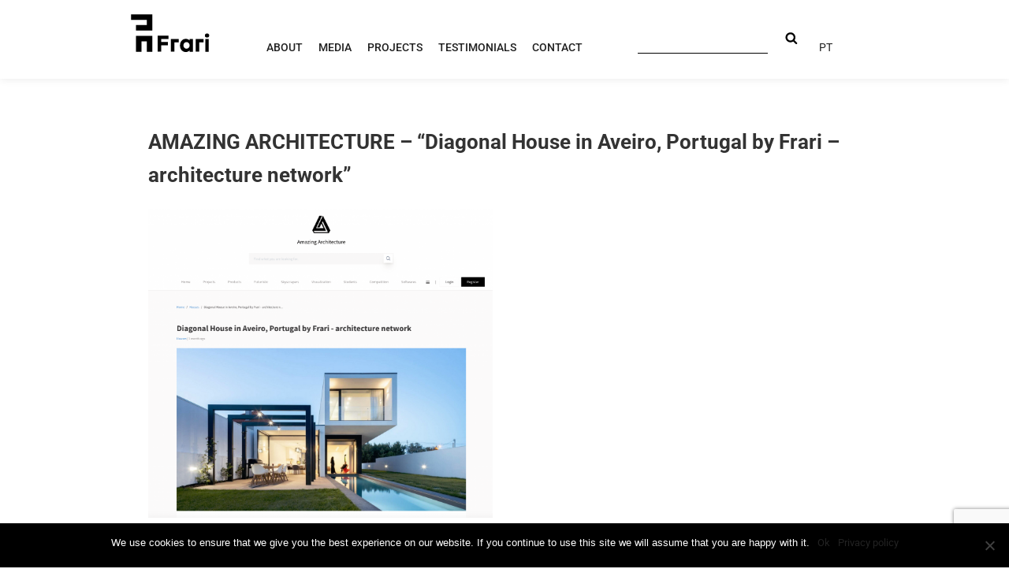

--- FILE ---
content_type: text/html; charset=utf-8
request_url: https://www.google.com/recaptcha/api2/anchor?ar=1&k=6Ld4O30qAAAAAM2Jc6mS8hDVGoRdnph7xBCq-I92&co=aHR0cHM6Ly9mcmFyaS5wdDo0NDM.&hl=en&v=PoyoqOPhxBO7pBk68S4YbpHZ&size=invisible&anchor-ms=20000&execute-ms=30000&cb=d0old1so4y92
body_size: 48529
content:
<!DOCTYPE HTML><html dir="ltr" lang="en"><head><meta http-equiv="Content-Type" content="text/html; charset=UTF-8">
<meta http-equiv="X-UA-Compatible" content="IE=edge">
<title>reCAPTCHA</title>
<style type="text/css">
/* cyrillic-ext */
@font-face {
  font-family: 'Roboto';
  font-style: normal;
  font-weight: 400;
  font-stretch: 100%;
  src: url(//fonts.gstatic.com/s/roboto/v48/KFO7CnqEu92Fr1ME7kSn66aGLdTylUAMa3GUBHMdazTgWw.woff2) format('woff2');
  unicode-range: U+0460-052F, U+1C80-1C8A, U+20B4, U+2DE0-2DFF, U+A640-A69F, U+FE2E-FE2F;
}
/* cyrillic */
@font-face {
  font-family: 'Roboto';
  font-style: normal;
  font-weight: 400;
  font-stretch: 100%;
  src: url(//fonts.gstatic.com/s/roboto/v48/KFO7CnqEu92Fr1ME7kSn66aGLdTylUAMa3iUBHMdazTgWw.woff2) format('woff2');
  unicode-range: U+0301, U+0400-045F, U+0490-0491, U+04B0-04B1, U+2116;
}
/* greek-ext */
@font-face {
  font-family: 'Roboto';
  font-style: normal;
  font-weight: 400;
  font-stretch: 100%;
  src: url(//fonts.gstatic.com/s/roboto/v48/KFO7CnqEu92Fr1ME7kSn66aGLdTylUAMa3CUBHMdazTgWw.woff2) format('woff2');
  unicode-range: U+1F00-1FFF;
}
/* greek */
@font-face {
  font-family: 'Roboto';
  font-style: normal;
  font-weight: 400;
  font-stretch: 100%;
  src: url(//fonts.gstatic.com/s/roboto/v48/KFO7CnqEu92Fr1ME7kSn66aGLdTylUAMa3-UBHMdazTgWw.woff2) format('woff2');
  unicode-range: U+0370-0377, U+037A-037F, U+0384-038A, U+038C, U+038E-03A1, U+03A3-03FF;
}
/* math */
@font-face {
  font-family: 'Roboto';
  font-style: normal;
  font-weight: 400;
  font-stretch: 100%;
  src: url(//fonts.gstatic.com/s/roboto/v48/KFO7CnqEu92Fr1ME7kSn66aGLdTylUAMawCUBHMdazTgWw.woff2) format('woff2');
  unicode-range: U+0302-0303, U+0305, U+0307-0308, U+0310, U+0312, U+0315, U+031A, U+0326-0327, U+032C, U+032F-0330, U+0332-0333, U+0338, U+033A, U+0346, U+034D, U+0391-03A1, U+03A3-03A9, U+03B1-03C9, U+03D1, U+03D5-03D6, U+03F0-03F1, U+03F4-03F5, U+2016-2017, U+2034-2038, U+203C, U+2040, U+2043, U+2047, U+2050, U+2057, U+205F, U+2070-2071, U+2074-208E, U+2090-209C, U+20D0-20DC, U+20E1, U+20E5-20EF, U+2100-2112, U+2114-2115, U+2117-2121, U+2123-214F, U+2190, U+2192, U+2194-21AE, U+21B0-21E5, U+21F1-21F2, U+21F4-2211, U+2213-2214, U+2216-22FF, U+2308-230B, U+2310, U+2319, U+231C-2321, U+2336-237A, U+237C, U+2395, U+239B-23B7, U+23D0, U+23DC-23E1, U+2474-2475, U+25AF, U+25B3, U+25B7, U+25BD, U+25C1, U+25CA, U+25CC, U+25FB, U+266D-266F, U+27C0-27FF, U+2900-2AFF, U+2B0E-2B11, U+2B30-2B4C, U+2BFE, U+3030, U+FF5B, U+FF5D, U+1D400-1D7FF, U+1EE00-1EEFF;
}
/* symbols */
@font-face {
  font-family: 'Roboto';
  font-style: normal;
  font-weight: 400;
  font-stretch: 100%;
  src: url(//fonts.gstatic.com/s/roboto/v48/KFO7CnqEu92Fr1ME7kSn66aGLdTylUAMaxKUBHMdazTgWw.woff2) format('woff2');
  unicode-range: U+0001-000C, U+000E-001F, U+007F-009F, U+20DD-20E0, U+20E2-20E4, U+2150-218F, U+2190, U+2192, U+2194-2199, U+21AF, U+21E6-21F0, U+21F3, U+2218-2219, U+2299, U+22C4-22C6, U+2300-243F, U+2440-244A, U+2460-24FF, U+25A0-27BF, U+2800-28FF, U+2921-2922, U+2981, U+29BF, U+29EB, U+2B00-2BFF, U+4DC0-4DFF, U+FFF9-FFFB, U+10140-1018E, U+10190-1019C, U+101A0, U+101D0-101FD, U+102E0-102FB, U+10E60-10E7E, U+1D2C0-1D2D3, U+1D2E0-1D37F, U+1F000-1F0FF, U+1F100-1F1AD, U+1F1E6-1F1FF, U+1F30D-1F30F, U+1F315, U+1F31C, U+1F31E, U+1F320-1F32C, U+1F336, U+1F378, U+1F37D, U+1F382, U+1F393-1F39F, U+1F3A7-1F3A8, U+1F3AC-1F3AF, U+1F3C2, U+1F3C4-1F3C6, U+1F3CA-1F3CE, U+1F3D4-1F3E0, U+1F3ED, U+1F3F1-1F3F3, U+1F3F5-1F3F7, U+1F408, U+1F415, U+1F41F, U+1F426, U+1F43F, U+1F441-1F442, U+1F444, U+1F446-1F449, U+1F44C-1F44E, U+1F453, U+1F46A, U+1F47D, U+1F4A3, U+1F4B0, U+1F4B3, U+1F4B9, U+1F4BB, U+1F4BF, U+1F4C8-1F4CB, U+1F4D6, U+1F4DA, U+1F4DF, U+1F4E3-1F4E6, U+1F4EA-1F4ED, U+1F4F7, U+1F4F9-1F4FB, U+1F4FD-1F4FE, U+1F503, U+1F507-1F50B, U+1F50D, U+1F512-1F513, U+1F53E-1F54A, U+1F54F-1F5FA, U+1F610, U+1F650-1F67F, U+1F687, U+1F68D, U+1F691, U+1F694, U+1F698, U+1F6AD, U+1F6B2, U+1F6B9-1F6BA, U+1F6BC, U+1F6C6-1F6CF, U+1F6D3-1F6D7, U+1F6E0-1F6EA, U+1F6F0-1F6F3, U+1F6F7-1F6FC, U+1F700-1F7FF, U+1F800-1F80B, U+1F810-1F847, U+1F850-1F859, U+1F860-1F887, U+1F890-1F8AD, U+1F8B0-1F8BB, U+1F8C0-1F8C1, U+1F900-1F90B, U+1F93B, U+1F946, U+1F984, U+1F996, U+1F9E9, U+1FA00-1FA6F, U+1FA70-1FA7C, U+1FA80-1FA89, U+1FA8F-1FAC6, U+1FACE-1FADC, U+1FADF-1FAE9, U+1FAF0-1FAF8, U+1FB00-1FBFF;
}
/* vietnamese */
@font-face {
  font-family: 'Roboto';
  font-style: normal;
  font-weight: 400;
  font-stretch: 100%;
  src: url(//fonts.gstatic.com/s/roboto/v48/KFO7CnqEu92Fr1ME7kSn66aGLdTylUAMa3OUBHMdazTgWw.woff2) format('woff2');
  unicode-range: U+0102-0103, U+0110-0111, U+0128-0129, U+0168-0169, U+01A0-01A1, U+01AF-01B0, U+0300-0301, U+0303-0304, U+0308-0309, U+0323, U+0329, U+1EA0-1EF9, U+20AB;
}
/* latin-ext */
@font-face {
  font-family: 'Roboto';
  font-style: normal;
  font-weight: 400;
  font-stretch: 100%;
  src: url(//fonts.gstatic.com/s/roboto/v48/KFO7CnqEu92Fr1ME7kSn66aGLdTylUAMa3KUBHMdazTgWw.woff2) format('woff2');
  unicode-range: U+0100-02BA, U+02BD-02C5, U+02C7-02CC, U+02CE-02D7, U+02DD-02FF, U+0304, U+0308, U+0329, U+1D00-1DBF, U+1E00-1E9F, U+1EF2-1EFF, U+2020, U+20A0-20AB, U+20AD-20C0, U+2113, U+2C60-2C7F, U+A720-A7FF;
}
/* latin */
@font-face {
  font-family: 'Roboto';
  font-style: normal;
  font-weight: 400;
  font-stretch: 100%;
  src: url(//fonts.gstatic.com/s/roboto/v48/KFO7CnqEu92Fr1ME7kSn66aGLdTylUAMa3yUBHMdazQ.woff2) format('woff2');
  unicode-range: U+0000-00FF, U+0131, U+0152-0153, U+02BB-02BC, U+02C6, U+02DA, U+02DC, U+0304, U+0308, U+0329, U+2000-206F, U+20AC, U+2122, U+2191, U+2193, U+2212, U+2215, U+FEFF, U+FFFD;
}
/* cyrillic-ext */
@font-face {
  font-family: 'Roboto';
  font-style: normal;
  font-weight: 500;
  font-stretch: 100%;
  src: url(//fonts.gstatic.com/s/roboto/v48/KFO7CnqEu92Fr1ME7kSn66aGLdTylUAMa3GUBHMdazTgWw.woff2) format('woff2');
  unicode-range: U+0460-052F, U+1C80-1C8A, U+20B4, U+2DE0-2DFF, U+A640-A69F, U+FE2E-FE2F;
}
/* cyrillic */
@font-face {
  font-family: 'Roboto';
  font-style: normal;
  font-weight: 500;
  font-stretch: 100%;
  src: url(//fonts.gstatic.com/s/roboto/v48/KFO7CnqEu92Fr1ME7kSn66aGLdTylUAMa3iUBHMdazTgWw.woff2) format('woff2');
  unicode-range: U+0301, U+0400-045F, U+0490-0491, U+04B0-04B1, U+2116;
}
/* greek-ext */
@font-face {
  font-family: 'Roboto';
  font-style: normal;
  font-weight: 500;
  font-stretch: 100%;
  src: url(//fonts.gstatic.com/s/roboto/v48/KFO7CnqEu92Fr1ME7kSn66aGLdTylUAMa3CUBHMdazTgWw.woff2) format('woff2');
  unicode-range: U+1F00-1FFF;
}
/* greek */
@font-face {
  font-family: 'Roboto';
  font-style: normal;
  font-weight: 500;
  font-stretch: 100%;
  src: url(//fonts.gstatic.com/s/roboto/v48/KFO7CnqEu92Fr1ME7kSn66aGLdTylUAMa3-UBHMdazTgWw.woff2) format('woff2');
  unicode-range: U+0370-0377, U+037A-037F, U+0384-038A, U+038C, U+038E-03A1, U+03A3-03FF;
}
/* math */
@font-face {
  font-family: 'Roboto';
  font-style: normal;
  font-weight: 500;
  font-stretch: 100%;
  src: url(//fonts.gstatic.com/s/roboto/v48/KFO7CnqEu92Fr1ME7kSn66aGLdTylUAMawCUBHMdazTgWw.woff2) format('woff2');
  unicode-range: U+0302-0303, U+0305, U+0307-0308, U+0310, U+0312, U+0315, U+031A, U+0326-0327, U+032C, U+032F-0330, U+0332-0333, U+0338, U+033A, U+0346, U+034D, U+0391-03A1, U+03A3-03A9, U+03B1-03C9, U+03D1, U+03D5-03D6, U+03F0-03F1, U+03F4-03F5, U+2016-2017, U+2034-2038, U+203C, U+2040, U+2043, U+2047, U+2050, U+2057, U+205F, U+2070-2071, U+2074-208E, U+2090-209C, U+20D0-20DC, U+20E1, U+20E5-20EF, U+2100-2112, U+2114-2115, U+2117-2121, U+2123-214F, U+2190, U+2192, U+2194-21AE, U+21B0-21E5, U+21F1-21F2, U+21F4-2211, U+2213-2214, U+2216-22FF, U+2308-230B, U+2310, U+2319, U+231C-2321, U+2336-237A, U+237C, U+2395, U+239B-23B7, U+23D0, U+23DC-23E1, U+2474-2475, U+25AF, U+25B3, U+25B7, U+25BD, U+25C1, U+25CA, U+25CC, U+25FB, U+266D-266F, U+27C0-27FF, U+2900-2AFF, U+2B0E-2B11, U+2B30-2B4C, U+2BFE, U+3030, U+FF5B, U+FF5D, U+1D400-1D7FF, U+1EE00-1EEFF;
}
/* symbols */
@font-face {
  font-family: 'Roboto';
  font-style: normal;
  font-weight: 500;
  font-stretch: 100%;
  src: url(//fonts.gstatic.com/s/roboto/v48/KFO7CnqEu92Fr1ME7kSn66aGLdTylUAMaxKUBHMdazTgWw.woff2) format('woff2');
  unicode-range: U+0001-000C, U+000E-001F, U+007F-009F, U+20DD-20E0, U+20E2-20E4, U+2150-218F, U+2190, U+2192, U+2194-2199, U+21AF, U+21E6-21F0, U+21F3, U+2218-2219, U+2299, U+22C4-22C6, U+2300-243F, U+2440-244A, U+2460-24FF, U+25A0-27BF, U+2800-28FF, U+2921-2922, U+2981, U+29BF, U+29EB, U+2B00-2BFF, U+4DC0-4DFF, U+FFF9-FFFB, U+10140-1018E, U+10190-1019C, U+101A0, U+101D0-101FD, U+102E0-102FB, U+10E60-10E7E, U+1D2C0-1D2D3, U+1D2E0-1D37F, U+1F000-1F0FF, U+1F100-1F1AD, U+1F1E6-1F1FF, U+1F30D-1F30F, U+1F315, U+1F31C, U+1F31E, U+1F320-1F32C, U+1F336, U+1F378, U+1F37D, U+1F382, U+1F393-1F39F, U+1F3A7-1F3A8, U+1F3AC-1F3AF, U+1F3C2, U+1F3C4-1F3C6, U+1F3CA-1F3CE, U+1F3D4-1F3E0, U+1F3ED, U+1F3F1-1F3F3, U+1F3F5-1F3F7, U+1F408, U+1F415, U+1F41F, U+1F426, U+1F43F, U+1F441-1F442, U+1F444, U+1F446-1F449, U+1F44C-1F44E, U+1F453, U+1F46A, U+1F47D, U+1F4A3, U+1F4B0, U+1F4B3, U+1F4B9, U+1F4BB, U+1F4BF, U+1F4C8-1F4CB, U+1F4D6, U+1F4DA, U+1F4DF, U+1F4E3-1F4E6, U+1F4EA-1F4ED, U+1F4F7, U+1F4F9-1F4FB, U+1F4FD-1F4FE, U+1F503, U+1F507-1F50B, U+1F50D, U+1F512-1F513, U+1F53E-1F54A, U+1F54F-1F5FA, U+1F610, U+1F650-1F67F, U+1F687, U+1F68D, U+1F691, U+1F694, U+1F698, U+1F6AD, U+1F6B2, U+1F6B9-1F6BA, U+1F6BC, U+1F6C6-1F6CF, U+1F6D3-1F6D7, U+1F6E0-1F6EA, U+1F6F0-1F6F3, U+1F6F7-1F6FC, U+1F700-1F7FF, U+1F800-1F80B, U+1F810-1F847, U+1F850-1F859, U+1F860-1F887, U+1F890-1F8AD, U+1F8B0-1F8BB, U+1F8C0-1F8C1, U+1F900-1F90B, U+1F93B, U+1F946, U+1F984, U+1F996, U+1F9E9, U+1FA00-1FA6F, U+1FA70-1FA7C, U+1FA80-1FA89, U+1FA8F-1FAC6, U+1FACE-1FADC, U+1FADF-1FAE9, U+1FAF0-1FAF8, U+1FB00-1FBFF;
}
/* vietnamese */
@font-face {
  font-family: 'Roboto';
  font-style: normal;
  font-weight: 500;
  font-stretch: 100%;
  src: url(//fonts.gstatic.com/s/roboto/v48/KFO7CnqEu92Fr1ME7kSn66aGLdTylUAMa3OUBHMdazTgWw.woff2) format('woff2');
  unicode-range: U+0102-0103, U+0110-0111, U+0128-0129, U+0168-0169, U+01A0-01A1, U+01AF-01B0, U+0300-0301, U+0303-0304, U+0308-0309, U+0323, U+0329, U+1EA0-1EF9, U+20AB;
}
/* latin-ext */
@font-face {
  font-family: 'Roboto';
  font-style: normal;
  font-weight: 500;
  font-stretch: 100%;
  src: url(//fonts.gstatic.com/s/roboto/v48/KFO7CnqEu92Fr1ME7kSn66aGLdTylUAMa3KUBHMdazTgWw.woff2) format('woff2');
  unicode-range: U+0100-02BA, U+02BD-02C5, U+02C7-02CC, U+02CE-02D7, U+02DD-02FF, U+0304, U+0308, U+0329, U+1D00-1DBF, U+1E00-1E9F, U+1EF2-1EFF, U+2020, U+20A0-20AB, U+20AD-20C0, U+2113, U+2C60-2C7F, U+A720-A7FF;
}
/* latin */
@font-face {
  font-family: 'Roboto';
  font-style: normal;
  font-weight: 500;
  font-stretch: 100%;
  src: url(//fonts.gstatic.com/s/roboto/v48/KFO7CnqEu92Fr1ME7kSn66aGLdTylUAMa3yUBHMdazQ.woff2) format('woff2');
  unicode-range: U+0000-00FF, U+0131, U+0152-0153, U+02BB-02BC, U+02C6, U+02DA, U+02DC, U+0304, U+0308, U+0329, U+2000-206F, U+20AC, U+2122, U+2191, U+2193, U+2212, U+2215, U+FEFF, U+FFFD;
}
/* cyrillic-ext */
@font-face {
  font-family: 'Roboto';
  font-style: normal;
  font-weight: 900;
  font-stretch: 100%;
  src: url(//fonts.gstatic.com/s/roboto/v48/KFO7CnqEu92Fr1ME7kSn66aGLdTylUAMa3GUBHMdazTgWw.woff2) format('woff2');
  unicode-range: U+0460-052F, U+1C80-1C8A, U+20B4, U+2DE0-2DFF, U+A640-A69F, U+FE2E-FE2F;
}
/* cyrillic */
@font-face {
  font-family: 'Roboto';
  font-style: normal;
  font-weight: 900;
  font-stretch: 100%;
  src: url(//fonts.gstatic.com/s/roboto/v48/KFO7CnqEu92Fr1ME7kSn66aGLdTylUAMa3iUBHMdazTgWw.woff2) format('woff2');
  unicode-range: U+0301, U+0400-045F, U+0490-0491, U+04B0-04B1, U+2116;
}
/* greek-ext */
@font-face {
  font-family: 'Roboto';
  font-style: normal;
  font-weight: 900;
  font-stretch: 100%;
  src: url(//fonts.gstatic.com/s/roboto/v48/KFO7CnqEu92Fr1ME7kSn66aGLdTylUAMa3CUBHMdazTgWw.woff2) format('woff2');
  unicode-range: U+1F00-1FFF;
}
/* greek */
@font-face {
  font-family: 'Roboto';
  font-style: normal;
  font-weight: 900;
  font-stretch: 100%;
  src: url(//fonts.gstatic.com/s/roboto/v48/KFO7CnqEu92Fr1ME7kSn66aGLdTylUAMa3-UBHMdazTgWw.woff2) format('woff2');
  unicode-range: U+0370-0377, U+037A-037F, U+0384-038A, U+038C, U+038E-03A1, U+03A3-03FF;
}
/* math */
@font-face {
  font-family: 'Roboto';
  font-style: normal;
  font-weight: 900;
  font-stretch: 100%;
  src: url(//fonts.gstatic.com/s/roboto/v48/KFO7CnqEu92Fr1ME7kSn66aGLdTylUAMawCUBHMdazTgWw.woff2) format('woff2');
  unicode-range: U+0302-0303, U+0305, U+0307-0308, U+0310, U+0312, U+0315, U+031A, U+0326-0327, U+032C, U+032F-0330, U+0332-0333, U+0338, U+033A, U+0346, U+034D, U+0391-03A1, U+03A3-03A9, U+03B1-03C9, U+03D1, U+03D5-03D6, U+03F0-03F1, U+03F4-03F5, U+2016-2017, U+2034-2038, U+203C, U+2040, U+2043, U+2047, U+2050, U+2057, U+205F, U+2070-2071, U+2074-208E, U+2090-209C, U+20D0-20DC, U+20E1, U+20E5-20EF, U+2100-2112, U+2114-2115, U+2117-2121, U+2123-214F, U+2190, U+2192, U+2194-21AE, U+21B0-21E5, U+21F1-21F2, U+21F4-2211, U+2213-2214, U+2216-22FF, U+2308-230B, U+2310, U+2319, U+231C-2321, U+2336-237A, U+237C, U+2395, U+239B-23B7, U+23D0, U+23DC-23E1, U+2474-2475, U+25AF, U+25B3, U+25B7, U+25BD, U+25C1, U+25CA, U+25CC, U+25FB, U+266D-266F, U+27C0-27FF, U+2900-2AFF, U+2B0E-2B11, U+2B30-2B4C, U+2BFE, U+3030, U+FF5B, U+FF5D, U+1D400-1D7FF, U+1EE00-1EEFF;
}
/* symbols */
@font-face {
  font-family: 'Roboto';
  font-style: normal;
  font-weight: 900;
  font-stretch: 100%;
  src: url(//fonts.gstatic.com/s/roboto/v48/KFO7CnqEu92Fr1ME7kSn66aGLdTylUAMaxKUBHMdazTgWw.woff2) format('woff2');
  unicode-range: U+0001-000C, U+000E-001F, U+007F-009F, U+20DD-20E0, U+20E2-20E4, U+2150-218F, U+2190, U+2192, U+2194-2199, U+21AF, U+21E6-21F0, U+21F3, U+2218-2219, U+2299, U+22C4-22C6, U+2300-243F, U+2440-244A, U+2460-24FF, U+25A0-27BF, U+2800-28FF, U+2921-2922, U+2981, U+29BF, U+29EB, U+2B00-2BFF, U+4DC0-4DFF, U+FFF9-FFFB, U+10140-1018E, U+10190-1019C, U+101A0, U+101D0-101FD, U+102E0-102FB, U+10E60-10E7E, U+1D2C0-1D2D3, U+1D2E0-1D37F, U+1F000-1F0FF, U+1F100-1F1AD, U+1F1E6-1F1FF, U+1F30D-1F30F, U+1F315, U+1F31C, U+1F31E, U+1F320-1F32C, U+1F336, U+1F378, U+1F37D, U+1F382, U+1F393-1F39F, U+1F3A7-1F3A8, U+1F3AC-1F3AF, U+1F3C2, U+1F3C4-1F3C6, U+1F3CA-1F3CE, U+1F3D4-1F3E0, U+1F3ED, U+1F3F1-1F3F3, U+1F3F5-1F3F7, U+1F408, U+1F415, U+1F41F, U+1F426, U+1F43F, U+1F441-1F442, U+1F444, U+1F446-1F449, U+1F44C-1F44E, U+1F453, U+1F46A, U+1F47D, U+1F4A3, U+1F4B0, U+1F4B3, U+1F4B9, U+1F4BB, U+1F4BF, U+1F4C8-1F4CB, U+1F4D6, U+1F4DA, U+1F4DF, U+1F4E3-1F4E6, U+1F4EA-1F4ED, U+1F4F7, U+1F4F9-1F4FB, U+1F4FD-1F4FE, U+1F503, U+1F507-1F50B, U+1F50D, U+1F512-1F513, U+1F53E-1F54A, U+1F54F-1F5FA, U+1F610, U+1F650-1F67F, U+1F687, U+1F68D, U+1F691, U+1F694, U+1F698, U+1F6AD, U+1F6B2, U+1F6B9-1F6BA, U+1F6BC, U+1F6C6-1F6CF, U+1F6D3-1F6D7, U+1F6E0-1F6EA, U+1F6F0-1F6F3, U+1F6F7-1F6FC, U+1F700-1F7FF, U+1F800-1F80B, U+1F810-1F847, U+1F850-1F859, U+1F860-1F887, U+1F890-1F8AD, U+1F8B0-1F8BB, U+1F8C0-1F8C1, U+1F900-1F90B, U+1F93B, U+1F946, U+1F984, U+1F996, U+1F9E9, U+1FA00-1FA6F, U+1FA70-1FA7C, U+1FA80-1FA89, U+1FA8F-1FAC6, U+1FACE-1FADC, U+1FADF-1FAE9, U+1FAF0-1FAF8, U+1FB00-1FBFF;
}
/* vietnamese */
@font-face {
  font-family: 'Roboto';
  font-style: normal;
  font-weight: 900;
  font-stretch: 100%;
  src: url(//fonts.gstatic.com/s/roboto/v48/KFO7CnqEu92Fr1ME7kSn66aGLdTylUAMa3OUBHMdazTgWw.woff2) format('woff2');
  unicode-range: U+0102-0103, U+0110-0111, U+0128-0129, U+0168-0169, U+01A0-01A1, U+01AF-01B0, U+0300-0301, U+0303-0304, U+0308-0309, U+0323, U+0329, U+1EA0-1EF9, U+20AB;
}
/* latin-ext */
@font-face {
  font-family: 'Roboto';
  font-style: normal;
  font-weight: 900;
  font-stretch: 100%;
  src: url(//fonts.gstatic.com/s/roboto/v48/KFO7CnqEu92Fr1ME7kSn66aGLdTylUAMa3KUBHMdazTgWw.woff2) format('woff2');
  unicode-range: U+0100-02BA, U+02BD-02C5, U+02C7-02CC, U+02CE-02D7, U+02DD-02FF, U+0304, U+0308, U+0329, U+1D00-1DBF, U+1E00-1E9F, U+1EF2-1EFF, U+2020, U+20A0-20AB, U+20AD-20C0, U+2113, U+2C60-2C7F, U+A720-A7FF;
}
/* latin */
@font-face {
  font-family: 'Roboto';
  font-style: normal;
  font-weight: 900;
  font-stretch: 100%;
  src: url(//fonts.gstatic.com/s/roboto/v48/KFO7CnqEu92Fr1ME7kSn66aGLdTylUAMa3yUBHMdazQ.woff2) format('woff2');
  unicode-range: U+0000-00FF, U+0131, U+0152-0153, U+02BB-02BC, U+02C6, U+02DA, U+02DC, U+0304, U+0308, U+0329, U+2000-206F, U+20AC, U+2122, U+2191, U+2193, U+2212, U+2215, U+FEFF, U+FFFD;
}

</style>
<link rel="stylesheet" type="text/css" href="https://www.gstatic.com/recaptcha/releases/PoyoqOPhxBO7pBk68S4YbpHZ/styles__ltr.css">
<script nonce="levEWy9E2dU6aQfgA05OUQ" type="text/javascript">window['__recaptcha_api'] = 'https://www.google.com/recaptcha/api2/';</script>
<script type="text/javascript" src="https://www.gstatic.com/recaptcha/releases/PoyoqOPhxBO7pBk68S4YbpHZ/recaptcha__en.js" nonce="levEWy9E2dU6aQfgA05OUQ">
      
    </script></head>
<body><div id="rc-anchor-alert" class="rc-anchor-alert"></div>
<input type="hidden" id="recaptcha-token" value="[base64]">
<script type="text/javascript" nonce="levEWy9E2dU6aQfgA05OUQ">
      recaptcha.anchor.Main.init("[\x22ainput\x22,[\x22bgdata\x22,\x22\x22,\[base64]/[base64]/[base64]/[base64]/cjw8ejpyPj4+eil9Y2F0Y2gobCl7dGhyb3cgbDt9fSxIPWZ1bmN0aW9uKHcsdCx6KXtpZih3PT0xOTR8fHc9PTIwOCl0LnZbd10/dC52W3ddLmNvbmNhdCh6KTp0LnZbd109b2Yoeix0KTtlbHNle2lmKHQuYkImJnchPTMxNylyZXR1cm47dz09NjZ8fHc9PTEyMnx8dz09NDcwfHx3PT00NHx8dz09NDE2fHx3PT0zOTd8fHc9PTQyMXx8dz09Njh8fHc9PTcwfHx3PT0xODQ/[base64]/[base64]/[base64]/bmV3IGRbVl0oSlswXSk6cD09Mj9uZXcgZFtWXShKWzBdLEpbMV0pOnA9PTM/bmV3IGRbVl0oSlswXSxKWzFdLEpbMl0pOnA9PTQ/[base64]/[base64]/[base64]/[base64]\x22,\[base64]\\u003d\x22,\x22wqdZw5rDusOxw4vDicKGwqEsw6tzw4jDk8KSURvCjMODOcOawqVTRcK+VBs4w5xaw5jCh8KbKxJowqQBw4XClG1aw6BYExdDLMKsPBfClsOoworDtGzCtA8kVEEsIcKWcsOSwqXDqxZIdFPCkMOlDcOhYGp1BQlJw6/CnXcnD3oOw7rDt8OMw5F/wrjDsUceWwk/w4nDpSU+woXDqMOAw7A8w7EgJX7CtsOGSsOyw7ssLMKWw5lYSz/DusOZTMOzWcOjXy3Cg2PCuz7DsWvCgcKeGsKyE8OlEFHDnhTDuATDv8OAwovCoMK/w5QAWcOZw4pZODvDrknCllvCjEjDpTcebVXDt8Ocw5HDrcKbwo/[base64]/[base64]/[base64]/[base64]/DocKNBMKqwqvCtcOvVGcDdSMQScKxV8OIw7PDuGHDjgwVwrvClsKxw6bDqRrDplHCnRLCh0HColsVw6Ucwoslw6h/[base64]/Dr3c5w4NLwq4cwovCqMKmwoHCkV45woLDkxwNX8K7ABB+X8KuBkY+wqJDw7cGL2jDs3vCtsKzwoJdw7zCj8O2w45zwrIsw5Rhw6bCrMOsVcK/PSkYTCTCjcKaw6wjwpvDucOYwrIGUEJARWpnw6RVcsKFw4AIWsOFYhhawpvDqcOhw5jDoW9ewqgRwprCvRHDqw1uKsK5wrfDl8KDwqh3KwLDtHTDs8KawoVPwqs6w6lNwrg/wpQrYw7CujtmUjoEEsKJRT/DvMOsOG3Ci3UIJFZNw4AgwqTCrS8bwpATHW3CtXAyw63DvRQ1w63DqRHCnHc8CsK0w7jCuHNswp/[base64]/[base64]/acOFAMKfM3LCncOaw47CnCvDhiBcwo4bRMK7wqwPw4fCq8OFL1rCn8OqwpcnJzxxw4sCSjhiw6A4ScO3wp3Dv8OyTXMZPyjDv8Kqw7HDoX/CtcOtdMKhBHDDmsKYJXbCgBZ8MwN+ZcKmwpXDqcKDwpvDkBEwA8KHJE7Cl0ESwqllwqHCnsK2LAxUFMK4ZMO4WQzDoRfDmcOneGNMewIGwprDnh/DvlbCnEvDscObPMKLM8KqwqzCoMOOKilLwrnCscORSgZswqHCncOdwo/[base64]/DpsOMecObXGcEKcOgAsOdw6UbwpVSQS7ClT8iOcOATT3CnwrDpsK0wrA1dMKgbcOqwrhNwp5Ow4LDujt7w68mwrNdE8O/NX0Kw5DCm8OIdkvDk8OHwoQrw6t2w5tCU0HDly/DuH/DsRZ+Iy5TdcKVFMK8w6tRLTrDtMKfw5HCqsKWOg/DgHPCq8OUCMO1BlPDmsKRw58uwrohwqPDmzcCwpHCkQ3DoMKawqtiAQZ6w7ALw63DpsOnRxDDnx3CusOgb8OvW0lrw7TDtnvCuXExQMO8w7BbR8O0YXBGwqg6RcOOccKeUMOfUWw5wrMrwqrDs8O/wrrDh8ODwp9GwovCscKVTcOJVMOKKnvCnmjDj2fCp0ADwpbCn8Oqw4Vcwr3DocKCc8Orwo5hwpjCiMKcw6vCg8KfwrTDvAnCljrDgSRfFMKhUcOCL1cMwrhawqFJw6XDhcOBBybDmkhuCsKjMS3DokcGJMOswqfCjMK6wrvCrMKCE1rDoMKYw4saw6DDu1/DthcUwqXDml8AwqvCpMONQMKVwojDt8K4ChIQwpXCnx4jFsKDwpgUZ8Osw6syY3Z/[base64]/w4LCj0EZwqbCpcObwrzDsgtJIcK2woQsIz9QE8Ohw4DDkMKTw6xBSg51w4saw4DDhwDCmS9lf8Oqw4/CpAvCk8KwW8OfS8OIwqVMwptKGzIgw5/Cn3rCtMKABsOUw7R1w5ZZDMKRwo9+wqXDtgNdLUcDSm5ew7x/ZsOsw6xlw7HCvMOCw6sOwoTCpU/CoMK7wq3DiRHDvS08w5UrGnjDrmFNw4rDsUHCrBHCssONwqDCs8KUAsK4wrNMwoQQM2J5bCxAw5Npw47Di0XDrMOvwpLCosKRwpXDicK8ZU50LRAiCH1/EkPDmsK5wocMwp9wMMKkQMOpw5nCv8OnRsO9wrLDk0oPBsOlCG7CjXwhw7nDoB7CkGkvEsO9w5oJw5HCp05iaSbDicKmw7kQD8Kcw6PDtMONTsOGwowFfgzCiknDgz5/w4XCqFVmdMKvMnDDvy1/[base64]/DucK7H8KTw47DmMOpw4JLwoHDoMKxw79vKTQ9wqjDscO6QEHDpsOiRsKwwrArW8ObCU5XehPDhcKsC8KFwrjCn8KLTXHCjgXCj3bCrDp9T8OVVsOOwpPDmsOzw7V9wqJOTDh5csOuwo4fMcOPWAPCmcKMXFbCkhE7XiJ8E1bClsKIwqENKX/Cu8KicxnDkCzCuMKkwod7aMO7w6zCh8KRRMOIHUfDr8K5wociwq/CvMK/w7HDvHjCsl5ww4chw4QTw6zCh8KTwofCpsOARMKLdMOww6hSwqvDmMKQwqlow4bCsyNDHMKZNMOEaArCsMK4CiPCosOqw4kywohfw49mI8KTN8KLw5kbwojChFfDtcO0w4jCmMK0SBQKwpJTRMKdTcOMbcKubMO3Uw/[base64]/CpnzCvsK7eTs4woTCu8Ktw53DtXDCisOMOcO7UgYsMDdZS8Oowq3Dv0NFSyjDusOLwrrDosKLTcK8w5d9Qz/CksOcQSM8wp3CrsO3w69mw6Ebw63CpMOhdVMdKsONMsOswo7CoMO5SMOPw4ckKsOJwqPDpiReKMKIZ8O1I8KgI8K8CQDDmcOKXHdFFTdOwrlkGj9he8KYwoRsVARiwpoRw4PCjwHDs0N4wrp7fR7Ct8KxwqEdO8OZwrB2wpTDgl3CpzJUL3fCkMKvM8OeJGzDkH/DsiUmw53CsmZEdMKWwrVYcgvChcO9wqPDrcKTw7bCkMKkCMOHKMK1DMO+LsOPw6lBfsKJXQoqwonDjXrDjsKfGMOtw5o4IsO1YMOmw7Z6w4U7woDCpsKsVCbDvT/CkBgAwpfClEjDrcOGZcOawpAObMK3JSdmw4kiQ8O/FnoyXUVZwp3Dq8Kkw6vDs1UtRcKywo9SGWTDvAUPcMOAbMKswrNbw6Zyw7dCwq3DvMK4C8OsSMKPwrXCuE/CklBnwpjCvsKxXMOgRMKgCMOVZcKTcsK9HsOwJyN+AsO6YidaF0ETwoBjE8Oxwo/CpMOuwrLCnkzDlxTDlsKwV8KWZihZw5IbSCtWUcOVw7ZUJ8K/w4zDt8K5bUALecONwrHCrRUsw5jCuCfDpDUkw6c0Szk/wp7DrmdEI3vCv3Yww4jCryfDkEgrw401McOTw4rCuBfDq8KbwpcOwrrCjRVRwp5YBMKkYsKqG8OYdnjCkRxYJQ0IIcOhXyBww5nDg3LDpMKFwoHCl8OCbkYmw7dhwrxfPCNTw7TDrTfCtMKyD1DCtCjCrEvChcK/LFYiJk8cwpbCl8O+NcK4wr/Ck8K/K8KnU8OLQzrCn8OxPx/[base64]/wopUw78jBkTCliXCn8KMwq9Mw6Q4w6PDg1kCw6bCkzvDosOLwpXDownDoxbDtcOwHxEaK8O3w4skwq7Cs8Onw4wWwrgiw5opVcOuwqnDhsKFFnzDksKzwr4swpTDhzRbw6/[base64]/[base64]/ClWUSLj5Hw6DDj0fDhQ9NBQhaw7DDsUo8T2M4HcKHX8KQACvDisKUZcOuw6E8YEpJwpzCnsOwIcKVBy4JPcODw4bCkArCsXpqwr/Dh8O4wqbCqsODw6jCtcKkwq8Cw4PClsK8P8KCw5TCnzNRw7UtVynDv8Kkw6/DhMOZMsOmRA3DnsOcSEbDoVjDuMOAw5MtIsODw6fDnGzDhMKgMC8AJ8OLdcKqwojDqcO+w6YNwo7DnkYiw67DlMOTw5pKHcOpU8KTZgnCsMOzLcOhwoQ9Nl4UZMKOw5sYwqd8HsOBGMKnw7PDgzbCpsKjC8KiaXPDjMOdR8K6OsOuw6ZNwp/CosO3dTAeS8OqaBkDw6NGw6h3XmwhT8O/[base64]/DosKwbcOlwoNVwqfCnRjCmcK5woFIw79gwrzCq3l9bcKSD3NgwpJ8w4ACwoXCkAA2T8OZw79pwonDlMKkw77Ciw8NN1nDv8OLwp8sw6fCpi9HfMKjMsKlwp8Awq1dXlfDlMOnwoPCvCdnw4HCtHobw5PDh2YgwqvDp0ZIwp9mER/Cs0XDoMKmwo/CgsKpwqtXw5/[base64]/w5bDiR0gw4w8wqvDribCi8Kpwr7DuMOPDcKzw6ZRwqFPMVJ/DMOxw5YWw7PDo8OKw63CrU7DtcK9OmYIUMK1DwBZfCIiWz3DuiQfw5nDjmsmLsKlP8O1wprCuH3CvGY4wqo5acODCzBewqBkWXLCisKpw5JDw41DQ2PDtXwRL8KJw5B5DcOXKRHDrMKmwofDrD/DncOAwoBrw7doR8O4a8KLw4zDg8KzfRTChMO9w6fCssOmCg3CkFLDhAtewp8/wrTCtcOhVk/CkBnCq8O0bQ3CpcOKwoZ7BsO+w4oPwpkGBjgKecKzF0/CksO4w6RUw5vCgMKqw7ATDiTDv1zCmzBUw6Y1woQdNRgHw69WZRLDlBYRwrvCncOOdw5vw5Nsw40wwovDkiPChz7DlsO7w7PDm8KVcQ9GcsKqwrfDmTPDgi4APsOVHsOswoo8CMO9wp/CgsKgwrbDksOOHhFWWBzDkHrCj8OWwqfCgFsIwp3CrMOmIijChsK3cMKrPcOxwpzCinLCvn8+WlTCs0hewrPCkShrc8KzSsKELn/CkljCmVlJb8O5I8K/wpXCmj5ww6nCn8KawrppOi/CnkNhHDLDtTkdwonDolrCqGfCvgdZwoYMwojCmGVMHEsOecKAF0IOa8OdwrADwrc/w6IVwr5ebFDDqBhzK8OuWcKjw4DCtsOnw6zCsVc8d8Osw5wCSsO2IndmXnAlw5pDwpwmw6zCicKrPcKFw5/DjcOiHS0pNQnDhMOtwph1w4dmwpLChzHCuMKAw5FJwobCsT/CucOFFRIFAX7DhMOJWQcWw4/DjifCssOhw7hBHVJ9wq4UDcKAHcOvw7EqwoIjFcKJw6vCocKMM8Ovwr5ANQ/DmVZZMsK1eB3CuFF0w4XCtj8Cw7NeYsKnZGnDujzCtcOhP3DCpgx7w4FqaMOlD8KrbQkuSEPCkVfCssKvSELCqEvDj0x7BcO3w5k2w4jDjMKYZCJNOUApH8OYw7zDvsOnwqDDimU/w7RrUi7DicOUBCPDj8ONwoIHDsOXwrXClS4nXMKoE07DtynCq8KuVCwSw61LalDDngcnwr7CqTjCo0Fmw59pw7DDi1oRL8OGTsKtw48Dw58MwoEcworDlcKSwoLCnTnCmcOdagrDm8OgPsKbSkPDiD81w4QqAcKaw77CtMKww5R9w5sLwqAXbG3DjT3CjFQLw4/Dh8KSbcOAKgQAwpQlw6DCisKuworDmcO7w77DhsOqwppvw4s6XQ4pwqMPX8OHw47CqzhANlYiXcOCw7LDqcO/MxLDvl7CtQpGRsOSw7XCjcKiw4zCuGMow5vDtcOCdsKkwqUBNVTCuMO9bR05w47DqBTDnSNXwoFjMUpGFGjDmWfDmMO8BwjDiMONwp4JP8KYwq7DhMOnw5fCgMKgwr7Crm3Chm/[base64]/Y2nCtsOjf3dTwqhNwrVPXcK1w7l7w7pTwovCmxzDlsKjAcOywoNIwo5Ow6XCowExw5XDsUHCtsOjw4J/Qxhww6TDtWxGwr9UQMO4w5vCkHJtw4XDrcKbHsKiFzLDpg/CpXsowqR2wqlmLsObGj9/wrrDisOPw4LDm8O+wp3Du8OgKsK2bsKhwrjCqcKHwp7DssKeM8OqwpoPwrFRX8OVw6jCj8OSw5zDrMKJw6nDrjplwrXDqlwJBXXCognDul44w7/Cs8KqR8OVwoDClcKKwo8HAnjCjUXDosKCw7bDvG5KwqZAA8O3w5PCocO3w5rCjMOUfsOGQsKmwoPDqcOuw4zDmB/CiVovw7LCpA7Cllpaw5jCpwhRwpXDmF9TwqHCsmzDjHvDiMK1IsOkScKmL8Oowrw8worDugvCgcONw50aw7EXPhVUwpt0OExZw7gTwqtOw7MTw53Cq8OqbsOewoPDmcKGDMOpJFJ/NsKGMw3DgVHDr2jCvcKBX8OYNcO5w49Pw6HCl0jCrMOawqrDmsOFWmkzwroRwrrDmMKAw5MfBVALU8KgYC7CrMKnflbDiMO6aMKicAzDlmoxH8K3w7DCqnPDtsKxazoFwo0Tw5RDwpZ7K2M9wpNqw7zDtmd4LMOvasOIwqdjXVcJPEjCnQQewp7DpzzCnsKMZ0/Dr8OfLcOFw4LDiMK8GMKWD8KQETvCosKwAg5rwokBB8KNFMOJwqjDoCEbCVrDpzsFw6kvwqAHT1Y+FcKZJMKmwoA2wr9zw61LKMKCw6tIw7VXasONI8KmwpIMw7LCtMOpCgsMORPCg8O2wprDvsKww47CicK0wpBaDy7DicOfeMOxw4/CtQpKf8KGw6h+P3nCkMOZwqLDigbDusKqdwnDkg3Cs25JB8OTJinDmsOhw5tUwo/[base64]/[base64]/Dki3DsMOywqtLw4jCsS5vwrzCiS/DscKqw5zDqF4swp4lwrlfw4LDgEPDljfDix/DiMKHNzPDh8OwwoDCtXkFwpQID8KYwopdA8K2QsO1w4nCjcO2JwHDiMKew5diwqFnw5bCpjReYVfDnMOdw7nCtj1qRcOuw5PCk8OfSA7DsMOPw5tyT8O/[base64]/DglzDvcONCMOWZsOGwqXCnMKQwrPDngcBw6MIw6AqV1wiwpPDj8KOFEUYb8OVwp95X8KuwoPCs3LDm8KmD8KWLMK8UMKTRMKlw4VVwp5ew45Vw4JYwqoZWRjDm03Cry1GwqoNw70FLg/CrsKywpDCjsOBEUzDhQfDicK3wpjCliZtw5rDvMK4HcK/[base64]/Ds8KlAcK5GcKBdT7DpsK5w44JGwfCv8OOBy3DqjnDpWfCrHMLagjCpxbCnVV4DHNaV8OqUcODw7xWOGDCpB8fBsK9ciNnwoQGw6TDmsKMLMKiwpzClsKbw6FWwrpDN8KyF2XDrsOob8ORw6LDrS/Dm8O1wpE0J8OhNDHDkcOkOGQjGMKow6LDmjHDm8OdR1sEwqPCuWPCi8O2w7/Dh8OxXFDDgcKcwr/CoSvCl10Hw6zDkMKowqEMwokZwrzDpMKFwpPDqX/DtMOOwoTDuV5Qwppew7UAw6nDtcKLQMKww50IesOJFcKafRTDhsK0woYUw6XCqT/[base64]/OcKXYcKvPHd/w5MZwpDClwnDh8ObNVfCpcKqwpLDvsKVMMKsJkA9CMK2w6DDpCAfck9JwqXCvsO7N8Ogbl0/LcKuwpzDgcKkw4pqw6rDhcKpHyPDok5WfQ0TJ8OXw6RSw5/[base64]/Ct0nDgFzCqMK0wp5Owpsgw4IEC8Kvw7FEw7ZsTkTCl8OFw6DCrsOgwoLCiMOgwrPDqzfCo8KvwpRdw6Aaw6PDiwjCgwjCjSogb8O4w7JFw4XDuDbDm07CsTN2K2/DtmrDi3wvw7EDR0zCkMOdw7PDrsORw6N2KsOMAMOGAcOtc8KTwooyw54cA8O3w6gEwo3DmnoILMOtX8OhFcKBEQDCiMKQJwTCk8KDw5vCskbCikMxQ8OCwr/[base64]/CpkTCll7CrU9/w4FlKWkMYRjDgcKpPcOyw7pUKgdWRwrDo8K5X2s9RVMCUsOSSMKkBgBaRybChsOECsKjHAVVMwwGdB1DwpHDpDB5UMKUwq/[base64]/DlsOHwrUuwrNWwozDvcO/wqxoLVHCkDZxwpdMw7DCqsOIMsKZw77Dg8KQKxRtw54ANsK5HDLDkXB9YWPDqMK9C2fCrMK0w4LDlGx7w6fCocKcwrAYw4vDh8ORw4nCqMOePMKkXhd2VsO9w7w4aHLCvsO7w43CsEDDvcOXw4/CtcKRR0BKOSHCpDTCk8KIHSHDqxvDiAnDvcOsw7QBwrVuw4HDj8KEwpzCgsO+WX7DisOTw5VBU18SwqM3Z8KmL8KAe8KkwqZuw6zDn8O5wqMOXsK8wqXCqjp6wovCkMOwBcKMw7c+bsOdNMKhCcO0MsKMw6bDjwnDrsKxNMKXBwLDpFzDvWgkw5paw5DCri/Du07Cn8OMccKoakjDgMO5D8OJcMOaPRLCvsOcwrnDo3tGA8OxFsKUw4HDgybDo8Oxwo/ChsKgSMK+w6/Cq8Osw7PDlxUIHcKgcsOqHBo2ZMOsZAbDlDvCj8KmRMKTYsKRwp/[base64]/DnDU3VcOOXBlSRsOVOUguVjbDmsOAwq8ObSzDqWjDu0zCucOeBsK3w5kWXMOnw6bDon3CqkDCowXDi8KLEFkQw4xgwozCl3vDkx0vw4hTDiodI8KcH8OQw5XCn8OLX1/DnMKQUcOHwpYmWsKRwqsuw5XCjhEHVMO6fjVvFMO5wpVAwo7DnSfCsA8lISbCjMKmwpEVw5jDm0HCi8Ktw6Z/w6FNETfCojpLwr/Cr8KHNcKnw6Jvw4Noe8O5JmMbw5XCuy7CocOdw5gJSV4nWnnCvjzCmiMMwqnDuxDDlsOve0nDmsKye0/[base64]/[base64]/Dm2nChMOnR8KPwrMTbDpQd8O7R8K9ajxHU2JEV8OhC8OvfsO4w7d6Di9ewobCjcOlfcOaNcOswo/[base64]/w4FWw5vCghDDmcOywrogAcKMw7Vtw4VjY1pyw5kGScKHRgfCs8OJNcOWOMKYFcOCHsOWcQnCrcOOP8O4w5wDHz8rwo/[base64]/CnBZkw4pLwoHDoRBhMsKjesOfOEDDrUJGSMOPwqVhwrrCvjoMwphUwoAlBsK0w6VRw43Dn8KJwroea0TCvUvCi8OQdg7CmMO7AXXCv8KqwqcZIFN+OwZ3wqgJT8K0Q39YLylEIsOrA8KNw4UncQ/DsGI0w7UDwqsCw4vCpm7CtcOCfUQwIMKyMQZjP0rCoV5HB8K6w5MCW8KsY2nCgRs9DizCkMO9wpfDkMOPw5nDl3LCi8KgGhrCs8Opw5TDlcKKw4F3B3ogw45EfMKZwpdkwrQ4LcKJPijDpsK/[base64]/DtHR/w6fDoMKaw4fDljJcwpXCssKHwrRmw6BOw4/DmXc8C0bCt8OLZsOyw453w5zChC/CtlE4w5Z1w4LCpBPDqDINIcOlE2zDrcK9HC/DhQhhEcKrwqjCksKhTcKoZ0kkw48OEcO7w7jCs8KWw5TCu8K+Qxg1wp7CkglTVsKYw47Ci1oUSRHCm8KiwqIRw6XDvXZSFsKfwrrCrxTDqm1yw5/DhMObw7LDosOyw5tNIMOJWkVJW8OjYQlCahxhw5LDsCR/wp15wq5hw7XDqCZhwprCphYWwpRiwoBxBDnDjcK2wr1fw7VPHClOw7dEwqTCqcKVAilqI23DllbCqcKKwrbDp3opw74XwoTDpB3DpMONwo/[base64]/DpcKawrLCicK9w6ItMjtVccOewq8dwpVxcMOoC2kTWcKpWknDncKycMKuw7bChCnChAhnYEtCwqPDjA1bQHLCiMKELwPDusOaw5NSGUrCpiXDvcKiw49cw4zDhMORJSnDqMOfwr0uU8KLwrrDjsKfMAt6aynDlW8Ww492ZcK/e8OLwqwQw5kLw4zCpsKWKsKVw4A3wpDCg8KGw4Umw53CrzDDv8OpCQJ6wpHCiBA1OMKwOsOtwqTChMK8w6DDplbDocOCfV5hw4/Drk3DuVPCrynCqMK5w4J3w5fCkMODwq4KfSZxWcKgTldUwrzCjTwvThRxWsOPVsOwwozCoDMzwp/DrS9aw6HCnMOjwq9bwrbClFvCgWzCmMKsVMKWBcOJw604wrhTw7bCu8OHZQNnLG3DlsKaw6BXwo7CnCAcwqJeOMK6w6PDgcKiWsOmwqPDncK7wpAZw7B2K2FYwo4BKxDCh0rDv8OMF1XCl3nDrARzBMOAwqDDmXxIw5LClMKEcAxBw5/Dj8KdYMKLd3LDt1jCuE0XwqNRSgvCrcOTwpMdXFjDhhzDnsOKaFrDk8KmVQF4NMOoABpgw6rDqsOabk0ww7RJFzoSw68QBSzDksOQwrdXHMKYw7rCi8OqUwPCnsOuwrDDpCvDtcKkw4YBw7VNfnDCs8OoOMOWQWnCjcKvLj/Cn8ODwossdCE3w7ItOWJfTcOJwp1SwoXCtcO7w5t6ZTzCh0Y5woBOwog5w48Dw4Muw4fCv8OTw78NY8KvSAvDqsKMwo1Qwq/DgXTDgsOCw7kJF2xQw6PDrcKtw7tlKikUw5XCgGHCo8O3KsOZw4HDqXEIwpFCwqZAwoDCtsKswqZFMnHDhT7DgArCmMKSfsKHwoMew4/DjsO5Aw/CgU3CgnfCk3LCsMOGYsO8aMKZV1XCpsKBw7TCgcOxesKow7nDt8ONC8KWAcK9eMKRw55RccOTPsOJw6/CjcKQw6cbwoN+wow9w7Uew7TDksKnw5bCiMKUXSsYGQNqTHRpwoksw6XDt8Kpw5PCqFvCocOdNyodwrIPK1UHwoFJRGbDsjDCow85wpFmw58Zwp8ww6tIwrvDtyNhccO5wrHCoQlZwofCtTDDncKzd8KQw4XDrMKww7bDtcKBw4/[base64]/[base64]/CkV1hEMO9W8ODMETCjELCq37DhkheWMK8wpbDlhFMOmNVaj5hYWt1w4xiDBTDrVXDtcKmw7vCu2IfTVfDox0pI0rCjMOpw4J7TsKRe1E4wppDXlh+w4/DlMOow67Ci1oEwqRSfzlcwqpZw5rCih5/woNFHcKPwpnCtsOiw6U7w7trMMOAwpDDlcKKF8OZwo7Dk1HDhS7CgcOowrbDnyhvbCgbwpLDiwjDr8KVKHvCliMcw6jDsV/CpB89w6JswrPDhcOVwpl3w5HCjgjDt8O7wrxiLgg0wrF0KcKTw5DChGXDhRXDiR/CtcO7w5RawpDDuMKbwpfCvSNDWsOJwp/DrsKkwooGCGLDq8OJwp0MXMOzw6fCuMK+w6/[base64]/[base64]/wokww4QrOxgZwq7ClAjCq8OzwoxMw5PCpcOYRsOtwrgTw71nwoLDnUnChcOjBnLDr8O6w6zDl8KRRsOzw5g1wqwuMxc1PzAkQCfDgC97woohw6/DhsKhw4DDo8O8DMOgwqpSXMKgUsOkw4HCkHUOFBrCp2LDr3rDicKxw7vDq8OJwq5dw64jeDLDsivCpHPCtg/DvcOjw7x1VsKUwr1ka8KlbsOtCMO9w7nCu8Kiw6tSwq1Vw7rDszl1w6gKwoXDqwd8fcOKeMOTwqDDi8KAWUE/[base64]/ClMKZwrLDrX7DqjrCnsKTw795wp7CnVg3G8Ofw5x9w6vDigrCjT/DssO9wrfCnA3Di8K6wq7Dv07DhsOrwp/CsMKJwpXDmXYAZ8Osw6oqw7rCuMOCdS/CgsOtV3TCrzzCgEMKwozCsQbCqSzCrMKyOmTDlcK7w4NgJcKZLT9sNwLDrXkOwo5lWhfDhUrDhcOCw4Mpw4Fzw51kQ8O/w6s6b8KXwpoLKR0ZwqDCjcOCOMO2NjIxwowxXMKVwq1HIzhvw53CgsOSw5o/Q0nCpcODXcOxwr/CmsKnw5bDuRPCkcK2OgrDtGPChk3DpwN6dcKNw5/Dtm3CpFdEHAfCqzRvw5DDrsOdOAc+w45Xw40TwrvDosORw6gJwqAqwpvDr8K4Z8OQUcKiI8KYw6PCucKlwpUvQsOYcUtfw77CqcKuRVpgB1R5RUdiw6bCoA80Ai8HTm7DsRrDiknCm2wTwqDDgTUOw5TCoRvCm8OawqE/Kj89OMKOH2vDgcO2wpYDbCDCpFYWwpnDr8KkUcOzHQjDqA5Ww5MDwpc8DsOsPcOYw4vCucOWwpVQNAx6WH/DohvDiSXDhsO5w4MZE8KDwrzDviosLVXCox3DqMKGwqLDizoRw4PCoMO2BsOQFl8uw4bCtEM4w7l0UcOuwp/ColHCiMKewrtjDsOHw6vCnC/Cmh/[base64]/wpJDwrPDgcOxccKHwonCiTc1wr1/XV/DuiHDoVlqwq8Bcm7CsA4QwoMUw7FsG8KRbEhWw6o0R8O4KGZ5w7Vrw7PDikwWw55Zw7xow4zDujJJLRNqJ8KzScKOM8K3e0ZQW8O/wrHDqsO7w74jPcKCEsKrw5vDmsOgIsO3w5XDsV8mCsKAcjdrGMKFw5BsflnDlMKRwopiZ39Jwp5ubsOuwoldRsKqwqnDqCUNZ0NMw7E8wpYyEGgteMONf8KDPTXDhcOIw5DCjW19O8KvWHQFwpHDvMKRPMO/ecKcwoFVwqzCuhk/wqk4a1LDonwZw7wXGHrCn8OURhJeX3bDscOITAHCnzvDnw98TwxJw7/DvGLDnk9UwqHDhAUIwr4TwrUbBcOzw75RDVHDhcOdw554DSI8LsORw4vDmHwFHhDDuDLCjMOhwo97w4LDpR3Cj8OnacOMwrfCsMOMw5N4w7t/w5PDgsOgwqNowrdEwrDCpMOOEMO1esOpYlkJJcOJw67CtsO2GsKOw5TCgH7DqMKTQCLDi8O0FR17wqJxVsOkRcO3DcOsJMORwobDqC5rwodMw4oxwpsQw6vCnsOVwr7Dsl/DkFDCnW0PX8KbScKcwoo+w5rDvTHCp8OvXMOSwpsJQTlnw5Jxwqx8dMO0w703fiM3w7jCkn5ITMKGeRLCnhZbwoYlaAfDssOQTcOqw7bCmWQ/[base64]/f8KKX8KUwpbDkSJhKXHDlQoswrgZwo3DmMOLWBR9w6/Cv2d+wrvCjcOKEMO6LcOfWgEuw7/DjTHCmGDCvHhoZMK1w6leShFIwq8JP3XCkCMvKcKEwqzCqkJLw6vCkWTCnsO9wpLDrg/DkcKRJsKjw5HCtQ3DpsO0wp7Dj0rCrw8DwrUFwogFYAzChsKlw4bDjMOMT8ORDg/Dj8OPI2dpw6oAG2jDoRnCmQoKLMOJNELDpGXClcKywr/[base64]/N3zCkH9xSwXCl8KIDMOZwq8Xw51Xw5pqw5HChcK5wqJ4w5fCgsK5w55Iwr/DrcOCwqMAOsOpBcO9esKNOkh4FzTCmMO3acKYw6TDvMK9w4XCgWRwwq/CrWMNGGHCrDPDvHzCvcOVfDHCl8KZNQ4Fwr3CssKtwoM/QsKTw5QWw6g6wrgeMy5GfcKMwpUKw5/CjEDCuMKNLQzDuSrDscKDwrZzT3BxGR7CtcOdP8KZUsOtZcOkw5JGwp7Dq8OuLcO1woVHCsOMGXDDiTIZwqPCrMO8wpkMw5/CksKLwrgcWMK8TMK4KMKQaMODFijDnCJHw5tIwr3DqR1+wrnCk8KGwq7DrjUyU8Ojw59CTUAhw6Zlw6ReBMKGaMKQw6bDvgFrdsKeEGvCjxoIw7Z5SnfCnMO0w6ABwpHClsKvHlcDwqBBeTd1wqtCH8OBwoVvLsOVwozCoGZOwoHDiMOVw5U/[base64]/CvHHDu8KOw5Z2HMOkZ1QDZMKONMKmJMKtKFV/[base64]/[base64]/ADZsIsOfQTDDn1XCqkPDrMOyM8Oqw6ksY8Ozw43CqB0Vw6vCqcO6cMKjwrbCu0/DqFNYw7AnwoNiwrt9w6ZDw7lKW8KccMKvw4PDvsOpBMKjFAXDpixoR8OXwovCrcOdw5xnFsOzF8Ocw7DDv8OJWkFgwp/Cv3/Dj8OZEsOIworCrBXCtDd6ScOgNQB1JcOiw5Fow7oWwqLCoMOpYBIjwrXCgG3DiMOgdiFhw5PCiBDCtcOMwqLDkVTCqhgdKGTDiARpE8O1woPCiArDo8K7NnvCskYQDXJybsKweEfCssOCwpBIw5d7w75WI8O5w6bDqcOGw7nDrULCtVRgFMK7I8OLKn/CjcO1Uyc2T8OSeGV3NyHDisKCwpfDvyrDo8K1w5JXw4cQwoR9wq1gcAvCnMOba8OHGcOYWsOzW8K/w6F9w5RAW2AwFElrwofDnW7CkVQCw7jDsMOTNykvAyTDhcKGNQVyG8KXDhXDtMKYRjJQwotDwrXCt8O8YHPDnArDlcKUwobCuMKDAErCo2/DoTzCkMKiRE/DjSI0JQzDrQxPw5HDgMOYdSvDiQR+w7XDnsKOw4LCt8KbWyFWIyZLD8KdwrNtMsO3H2Bfw5EHw5jCrRDChcOWwrMqFHlvwqxWw6Ziw5/DsDjCsMOGw6YSw612w5PCimd4ODfDggDCgTdzPScNScKNwqNpfsOxwrnCncOtS8OTwo3CsMOZJz9EBBDDo8OJw403TxTDkUswLgAkG8O2JjzCjcKmw44yH2R/dFLDpsKZAMOcB8K8wp/DlsOOWkvDmGXDhxo3w6bDicOSZH/CvCkcOWvDkzIPw7olFsOXITjDqATDr8KeUn0oEFnCpxUPw4k9Q10tw4pQwrM6dmXDqMOmwpXCtW05T8KRHsOmQ8OrC3g2OcOwKcKCwpw9w5/Cox9HMwvDshVgDcKBIGdfFw45Q04EASfCj0jDl1nDsQQcwr4Zw693TsKXPkgvBMKpw6/ChsO5w4vDrnxUw7hGZ8KXesKfVUPChAt6w5RBcGTDslvDgMO/w7jCmAkqTx3CgC9TYsKOwoB7HmRDCEUTeEFkGE/Ck0zDk8KyAjvDoAzDoSrDsAvCp0rCniLDvhnCgMO2VcK/RFDCr8OrHlNWQkd5aibDhkYTGVAIYcKRw7/DmcOjXsKUWsOUOMKneRY5Jy9gw4rCgsOlOUNjw4nDnFvCvcO5w6TDjlnCtEYWwo9cwrwYdMKfwpzDmCsywoLDrUzCpMKsEMK0w4wrHsKJRAtQV8KQw4psw6jDnDfDu8KXw4TDgMKZwrEbw77CsVjCtMKUMsKywo7Co8O2wpvCoE/[base64]/CiyM9bsKJwo3DiifCvsOqFsKFdUEXfsO3w6oHKjXCvwjChFhIZ8OlPcOqw4rDoA/DkcOjbifCrwrDk0UkV8KEwp3DmijCngzCsnjDumPDtTHCjDRtDzvCrsK7IcO1wpzClcOwaTAGwqvDlMOCwpk6VQsIBMKIwp1HBMO+w6pnw7vCrMKhOnYuwpPCgwoOw47DiFlPwq0JwrZucDfCgcONw7/Dr8KleDLCuHnChMKVJ8OQwpNnR03CnlPCp2pQM8K/w4NnTMOPHxvChFDDmgdQw5JicRTDhMKDwpkYwoPDp3rDumZdNy44HsOtRwwuw7NiE8Oyw4xnwoF1Uw0xw6AJw5vDr8OqGMO3w4zCgBLDpkUCRH/Di8KMBzNhw7fCrzrCqsKhwrwIGnXDt8KvKjjDrcKmA3QBLsK/T8OHwrN7e3XCt8O0w5LCv3XCt8ObYsObc8KDYMOWRAUbVMKxw7vDuXoDwqMsWXPDrwjCrAPCgMOzUhJDw7nClsOawqzCpMK7wpk4wp5ow6Uvw4tHwpg0wr/[base64]/CsCUWP8KvVMOaSsK7MWTDmmvCh8KHwrHCocKXw7LDu8OFasOcwrsLUMO6w7YdwqbDlAczw5s1w6rCkD/[base64]/w5zCuGlFw40tbRXCkcKsJF9swpDCrMKDCj1OPj/Cr8O/[base64]/DrsOjF8KIF8KHEyphw7YzTcOsOEk1worCqALDrlBLwo5AC2PDscKjMDBqHRzDhcO4wqQDM8OYw5HCicKIw6DClj0tYE/[base64]/CpCzCrVDDlHdSw4fCsDfCgsOZwq/DuhvDlMKVwplCw7lTw6kIw7dvEhzCsxvDonY8w5vCjX5cBsOiw6E/wp47D8KEw77Ci8OTIcK2w6jDuxPCjTzCqibDg8KfFjs6wpdURn4lwqHDjHNOECHDgMOYGcKqE3fDkMOiF8O9SMKwbHHDnDPDv8OkPHN1U8OYbcOCwrzDqWnCoHMjwqzCl8OCbcO/[base64]/Dr37DlUDDpxlqw6xnwqE9VMKVw6Yfwrx0ACJ4w5LChjbDqlscw75FfSjCvcK7djQgwrM3CMOSCMOOw57DhMKxSGtawrcnw7I4LcOPw6MJBsKCw5tJS8KPwoheQsOJwpk8FsKsEMKHF8KnFMOxLcOtORzCocK+w71FwpPDkRHCs1vCvcKMwpIVVHcyHXbDgMO6wpDDql/Cg8KXQMODFA0jGcKPwo1vQ8OywqkjH8KowrlmRsO/GcO0w4soGsK9AsOmwp/ConN4w6gIDFTDh2rDiMKww6rDhzUeWSbCosOrwqoPwpbCjcOfw4jCvlvCrRUxER0iHsKewr97fMOjw5LCtMKbIMKPFsK/[base64]/ChsOIDwVAw6U1wqEjBRDDoHJRJsKLwqgzw4zDjTdww5B5V8OeE8Kgwp7CrsOCwpvDvVl/w7F3w77Dk8OvwqbDlz3DhMOMOMO2wrrCvQARLQkzTRHDksK3w5pOw4RKwr8gMcKDOcKjwo/DpwXCjCMPw6sJMGDDvMK5wrBCa0JoDcKIwrM0asOcaGFfw74QwqEiHGfCqsOiw4LCu8OObgJ8w5jDosKDw5bDj1DDjXDCuk/DosOvwpFZwr8Jw7PDuUvCiwwaw6waNzfCi8KFNRvCo8KYLi7DrMO6FMOaCjfDjsKhwqLChXFocMO8w7bCuVwEw79cw7vDlhMQwpkqVAgraMO/wr0Aw4Uiw6RoC0VPwrwDw54dF24+C8O7w5nDmUdFw5tuTAxWQnTDpMK3w4tNOMOEcsOzdsOUCMKywrXCj24Nw5nCucKzDcKAw4lvIsOiTTRwEVFqwqtqwpp0IMOlM1jDhlpVIcOrwqvDjMOXw6EgXhfDoMOqa257MsK6wpzCnMKnw4jDrsOkwpPDmcOxw7/ChHQpMsOqwoxqVzIow6nDjwLCvMOWw5fDusO+ecOKwqTCtMKmwoDCiRtJwoItd8OKwqhiwpxQw5jDtMOaMUXClwjCjitOw4YoEMOQwrbCvMK/Z8K7w5zCkMKFw6lqES3Dl8K7wpvCq8KOP1rDvQEpwonDpR14w67CjzXCkkVGOnhzQsO2HFR7Hm7DrW7CrcOWwpbCk8O8NUHDiGrDpTssDQ/CjcOIwqhmw5Jewqhowq5rMUbCimDCjcO/WMOIIcOpZTgHw4PChHEvw63CsnrCvMOhYMOmMgfCl8KCwoDDjMK0wokJw6HCiMKRwp3CjEk8wq9qFSnDqMKfw6fDrMK7ZRVbGyVDw6ovQsOXw5ByB8KXw6nDtsOwwp3Cm8KPw71Gwq3Do8Oiw6Uywq1gwq7DkAUmc8O6RnZqwrzCvMO1wrBfw49iw7rDp2MVQ8K/[base64]/J33DnsOLOWFwOH0QX8OOYH4Hw4pcNMOXw6fDllFiNjPDrSTCrhgmeMK2w6N8YVcLRUXCksKTwrYBd8KnIsKrOEdww6MLwpbCty/DvcK4w7vDlsOEw6jDrzBEwpHCsEwvw57DpMKnRMKow7HCvMKYeHXDo8KFVsK8B8KAwpZRPsO0dGrDvsKFBxLDnsO5wqPDssOcMcKqw7jDt13ClsOnDcK7wp0HWSbDh8OgN8O/wo5Vwohmw7YdPsOoWjQnw4lWw6tfTcKlw5jDlzUdRsOcbBBrwqHCv8O8wpMXw4Qpw4Iqw63DmMKtY8OuMsOQwq5zwq/DlnnCm8OGG2ZybMOMFcKhDw9XVGXChcOFW8K7wrh/ZMK7wr1Mw4Z3wr5COMKAw7/CmcKqwqBWPsOSPMO5YQzDm8O+wqbDtMKhwpLClFlSAMKfwpzCuHA2w5TDuMOAA8Omw63Cu8OySW4dwoI\\u003d\x22],null,[\x22conf\x22,null,\x226Ld4O30qAAAAAM2Jc6mS8hDVGoRdnph7xBCq-I92\x22,0,null,null,null,1,[21,125,63,73,95,87,41,43,42,83,102,105,109,121],[1017145,217],0,null,null,null,null,0,null,0,null,700,1,null,0,\[base64]/76lBhnEnQkZnOKMAhk\\u003d\x22,0,1,null,null,1,null,0,0,null,null,null,0],\x22https://frari.pt:443\x22,null,[3,1,1],null,null,null,1,3600,[\x22https://www.google.com/intl/en/policies/privacy/\x22,\x22https://www.google.com/intl/en/policies/terms/\x22],\x221e/w4nsHHyNiAa2nXi20jV/frCfTbzINzAZoKuIZNb8\\u003d\x22,1,0,null,1,1768919426760,0,0,[178],null,[210,54,86,79,115],\x22RC-FGPUdJYkBIfD7w\x22,null,null,null,null,null,\x220dAFcWeA69u_dIn8JIyDUq7egGj-3dW0pBxAxPwjodN9slaRieiYGe4B4U-6AdtJ5zJWvNWnHe7lUi4mGJKNglSCKMTJyogg1t6g\x22,1769002226829]");
    </script></body></html>